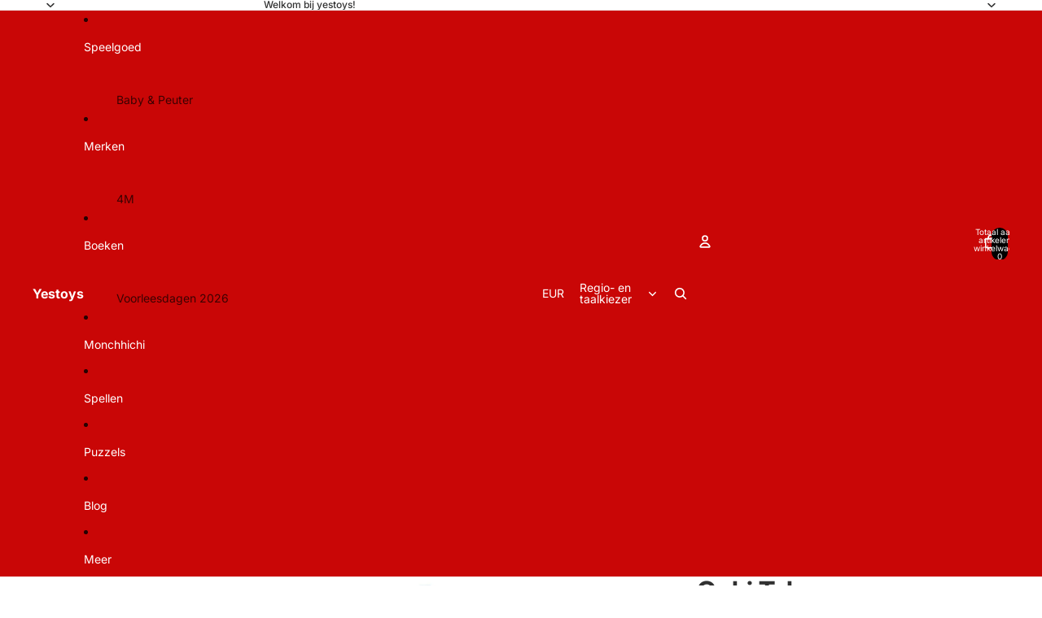

--- FILE ---
content_type: text/javascript
request_url: https://yestoys.nl/cdn/shop/t/8/assets/product-price.js?v=117989390664188536191768836899
body_size: -341
content:
import{ThemeEvents}from"@theme/events";class ProductPrice extends HTMLElement{connectedCallback(){const closestSection=this.closest(".shopify-section, dialog");closestSection&&closestSection.addEventListener(ThemeEvents.variantUpdate,this.updatePrice)}disconnectedCallback(){const closestSection=this.closest(".shopify-section, dialog");closestSection&&closestSection.removeEventListener(ThemeEvents.variantUpdate,this.updatePrice)}updatePrice=event=>{if(event.detail.data.newProduct)this.dataset.productId=event.detail.data.newProduct.id;else if(event.target instanceof HTMLElement&&event.target.dataset.productId!==this.dataset.productId)return;const newProductPrice=event.detail.data.html.querySelector(`product-price[data-block-id="${this.dataset.blockId}"]`);if(!newProductPrice)return;const newPrice=newProductPrice.querySelector('[ref="priceContainer"]'),currentPrice=this.querySelector('[ref="priceContainer"]');newPrice&&currentPrice&&currentPrice.replaceWith(newPrice);const currentNote=this.querySelector(".volume-pricing-note"),newNote=newProductPrice.querySelector(".volume-pricing-note");newNote?currentNote?currentNote.replaceWith(newNote):this.querySelector('[ref="priceContainer"]')?.insertAdjacentElement("afterend",newNote.cloneNode(!0)):currentNote?.remove()}}customElements.get("product-price")||customElements.define("product-price",ProductPrice);
//# sourceMappingURL=/cdn/shop/t/8/assets/product-price.js.map?v=117989390664188536191768836899
